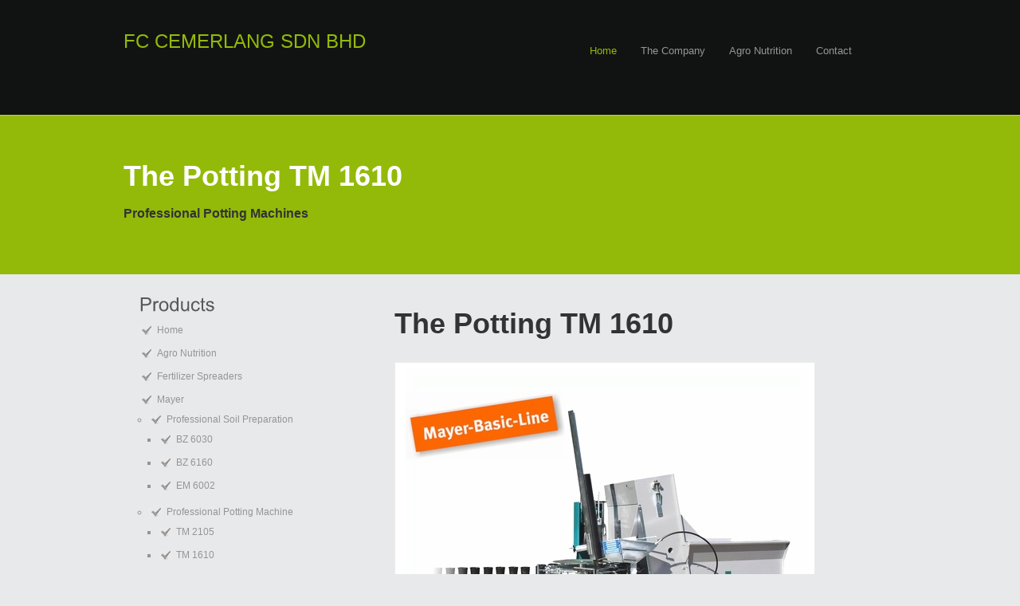

--- FILE ---
content_type: text/html
request_url: http://fccem.com/Potting%20-%202.%20TM%201610.html
body_size: 10427
content:
<!DOCTYPE html PUBLIC "-//W3C//DTD XHTML 1.0 Transitional//EN" "http://www.w3.org/TR/xml1/DTD/xhtml1-transitional.dtd">
<!--
Design by http://www.iWebsiteTemplate.com
Released for free under a Creative Commons Attribution 3.0 License
-->
<html xmlns="http://www.w3.org/199/xhml">
<head>
<title>FC CEMERLANG SDN. BHD.</title>
<meta http-equiv="Content-Type" content="text/html; charset=utf-8" />
<link href="style.css" rel="stylesheet" type="text/css" />
<!-- CuFon: Enables smooth pretty custom font rendering. 100% SEO friendly. To disable, remove this section -->
<script type="text/javascript" src="js/cufon-yui.js"></script>
<script type="text/javascript" src="js/arial.js"></script>
<script type="text/javascript" src="js/cuf_run.js"></script>
<!-- CuFon ends -->
<style type="text/css">
<!--
.style1 {font-size: 24px}
.style2 {
	color: #333333;
	font-size: 14;
	font-weight: bold;
}
.style3 {color: #93BA09}
.style21 {color: #CCCCCC}
.style22 {font-size: 12px}
.style23 {
	font-size: 36px;
	font-family: Geneva, Arial, Helvetica, sans-serif;
}
.style24 {
	font-size: 36px;
	font-weight: bold;
}
.style17 {	color: #333333;
	font-size: 14px;
	font-weight: bold;
}
.style43 {color: #333333; font-weight: bold; }
.style48 {color: #666666}
.style66 {font-size: 36px; font-weight: bold; color: #333333; }
.style68 {color: #333333; font-size: 16px; font-weight: bold; }
body {
	background-color: #006600;
}
.style81 {
	color: #000000;
	font-weight: bold;
}
.style85 {color: #FF6600}
.style86 {
	color: #000000;
	font-size: 11px;
	font-weight: bold;
}
.style87 {font-size: 11px; color: #000000;}
.style88 {color: #000000}
-->
</style>
</head>
<body>
<div class="main">
  <div class="header">
    <div class="header_resize">
      <div class="logo">
        <p><a href="index.html" class="style1">FC CEMERLANG SDN BHD</a></p>
      </div>

      <div class="menu_nav">
       <ul>
        <li class="active"><a href="index.html">Home</a></li>
          <li><a href="about.html">The Company </a></li>
          <li><a href="agroNutrition.html">Agro Nutrition </a></li>
          <li><a href="contact.html">Contact</a></li>
        </ul>     
        <div class="clr"></div>
      </div>
      <div class="clr">
        <p>&nbsp;</p>
        <p>&nbsp;</p>
      </div>
      <div class="header_img">
        <p class="style23"><span class="style24">The Potting TM 1610 </span></p>
        <p><span class="style68">Professional Potting Machines </span></p>
        <h2 class="style22">&nbsp;</h2>
      </div>
      
      
    </div>
  </div>
  <div class="content"><div class="content_resize"><div class="mainbar"><div class="article">
    <p class="style66"> The Potting TM 1610 </p>
    <p align="center" class="style66"><img src="images/Picture%20-%20TM%201610.jpg" width="518" height="391" alt="image" /></p>
  <p>&nbsp;</p>
    <p>&nbsp;</p>
    <p>&nbsp;</p>
    <p>&nbsp;</p>
    <p>&nbsp;</p>
    <p>&nbsp;</p>
    <p>&nbsp;</p>
    <p>&nbsp;</p>
    <p>&nbsp;</p>
    <p>&nbsp;</p>
    <p>&nbsp;</p>
    <span class="style87">This versatile and compact machine performs convincingly. Owing to its special high-performance design and user-friendly handling, it is possible to make full, efficient use of its enormous productivity. </span>    
    <p class="style87">The range of pot sizes makes the TM 1610 exceptionally flexible.Let us convince you!</p>
    <p class="style86"><a href="mailto:%20sales@fccem.com" class="style88">Send us your enquiries... </a></p>
    <p class="style85">&nbsp;</p>
    <table cellpadding="0" cellspacing="0" bgcolor="#333333">
      <tr bordercolor="#FF0000" bgcolor="#99CC00">
        <td width="151" class="td-0"><span class="style81">TECHNICAL DATA </span></td>
        <td width="373" class="td-last td-1"></td>
      </tr>
      <tr>
        <td bordercolor="#FFFFFF" class="td-0"><strong>Pot size(T12) </strong></td>
        <td class="td-last td-1">5 to 21 cm Ø </td>
      </tr>
      <tr>
        <td bordercolor="#FFFFFF" class="td-0"><strong>Output </strong></td>
        <td class="td-last td-1">up to 2,800 pots/h </td>
      </tr>
      <tr>
        <td bordercolor="#FFFFFF" class="td-0"><strong>Soil hopper </strong></td>
        <td class="td-last td-1">1,000 litres </td>
      </tr>
      <tr>
        <td bordercolor="#FFFFFF" class="td-0"><strong>Transport dimensions </strong></td>
        <td class="td-last td-1">2.90 x 1.50 x 1.95 m </td>
      </tr>
      <tr>
        <td bordercolor="#FFFFFF" class="td-0"><strong>Weight </strong></td>
        <td class="td-last td-1">750 kg </td>
      </tr>
      <tr>
        <td bordercolor="#FFFFFF" class="td-0"><strong>Accessories </strong></td>
        <td class="td-last td-1">Fertilizer dispenser, pot dispenser with storage belt, conveyor belts </td>
      </tr>
    </table>
    <p>&nbsp;</p>
    </div>
  <div class="article" style="padding:5px 20px 2px 20px;"><div class="article" style="padding:5px 20px 2px 20px;"></div>
        </div>
      </div>
      <div class="sidebar">
        <div class="gadget">
          <h2>Products</h2>
          <div class="clr"></div>
          <ul class="sb_menu">
            <li><a href="index.html">Home</a></li>
            <li><a href="agroNutrition.html">Agro Nutrition </a></li>
            <li><a href="Fertilizer%20Spreaders.html">Fertilizer Spreaders </a></li>
            <li><a href="Mayer.html">Mayer
            </a>              <ul>
                  <li><a href="Potting%20Machines%20-%20Soil%20Preparation.html">Professional Soil Preparation
                  </a>                    <ul>
                        <ul>
                          <ul>
                            <li><a href="Soil%20Preparation%20-%201.%20Bale%20Breaker%20BZ%206030.html">BZ 6030 </a></li>
                            <li><a href="Soil%20Preparation%20-%202.%20Big%20Bale%20Breaker%20BZ%206160.html">BZ 6160</a></li>
                            <li><a href="Soil%20Preparation%20-%203.%20Soil%20Mixer%20EM%206002.html">EM 6002</a></li>
                          </ul>
                        </ul>
                      </ul>
                </li>
                  <li><a href="Potting%20Machines%20-%20Potting%20Machine.html">Professional Potting Machine </a>
                      <ul>
                        <li><a href="Potting%20-%201.%20TM%202105.html">TM 2105 </a></li>
                        <li><a href="Potting%20-%202.%20TM%201610.html">TM 1610 </a></li>
                        <li><a href="Potting%20-%203.%20TM%201810.html">TM 1810</a></li>
                        <li> <a href="Potting%20-%204.%20TM%201010F.html">TM 1010 F</a></li>
                        <li><a href="Potting%20-%205.%20TM%202400E.html">TM 2400 E</a></li>
                        <li><a href="Potting%20-%206.%20TM%202400D.html">TM 2400 D</a></li>
                        <li><a href="Potting%20-%207.%20TM%202432.html">TM 2432</a></li>
                        <li><a href="Potting%20-%208.%20TM%202600.html">TM 2600</a></li>
                        <li><a href="Potting%20-%209.%20TM%202020.html">TM 2020</a></li>
                        <li><a href="Potting%20-%2010.%20TM%202800.html">TM 2800</a></li>
                        <li><a href="Potting%20-%2011.%20TM%202018.html">TM 2018</a></li>
                        <li><a href="Potting%20-%2012.%20TM%201018.html">TM 1018 </a></li>
                      </ul>
                </li>
                  <li><a href="Potting%20Machines%20-%20Handling%20Machine.html">Professional Handling Machines</a>                                        <ul>
                        <li>Pot Robot TR 1400</li>
                        <li>Conveyor Belts</li>
                        <li>Push Over Systems</li>
                        <li>Labelling Machines</li>
                        <li>Pot Washing Machines</li>
                        <li>Transplanter TTA</li>
                      </ul>
                </li>
                </ul>
            </li>
          </ul>
          <ul class="sb_menu">
            <li><a href="Chooka.html">Chooka</a></li>
            <li><a href="Farmworks.html">Farmworks</a></li>
            <li><a href="contact.html">Contact</a></li>
          </ul>
        <span class="style43 style48"><strong><span class="style17"><strong><span class="style1 style2"><strong><strong><strong><strong><strong><strong><strong><strong><strong><strong><strong><strong><strong><strong><strong><strong><strong><strong><strong><strong><strong></strong></strong></strong></strong></strong></strong></strong></strong></strong></strong></strong></strong></strong></strong></strong></strong></strong></strong></strong></strong></strong></span></strong></span></strong></span></div>
      </div>
      <div class="clr"></div>
    </div>
  </div>
  <div class="fbg">
    <div class="fbg_resize">
      <div class="col c1">
        <h2>&nbsp;</h2>
            <div align="left"><a href="#"><img src="images/mayer%20logo.JPG" width="191" height="84" alt="pix" /></a> </div>
      </div>
      <div class="col c2">
        <h2><span>Our Values </span></h2>
      <p><span class="style3">We provide the best quality. </span><br />
            <span class="style21">Now...more and more customers are returning to us. We stand by all our products to be the best in quality, to provide a service that when you purchase any of our products... you are assured of the Quality, Performance, Reliability, Consistency and Our Commitment. Our customers are always satisfied..</span><span class="style21">.</span></p>
      </div>
      <div class="col c3">
        <h2><span>Contact</span></h2>
        <p>No. 22-1 Jalan Tanjung SD13/2 Bandar Sri Damansara, 52200, Kuala Lumpur, MALAYSIA. <a href="mailto:%20sales@fccem.com">Tel: +603 6277 2718 Fax: +603 6277 2711 SalesEnquiries: sales@fccem.com GeneralEnquiries: fcc@fccem.com </a><br />
        <a href="http://www.fccem.com">www.fccem.com</a></p>
      </div>
    </div>
    <div class="footer">
      <p class="lr"><a href="#">FC Cemerlang Sdn. Bhd. Copyrights 2022. All Rights Reserved.</a></p>
      <p class="lf">Layout by [i] <a href="http://www.iwebsitetemplates.com/">Website Templates</a></p>
      <div class="clr"></div>
    </div>
  </div>
</div>
</body>
</html>


--- FILE ---
content_type: text/css
request_url: http://fccem.com/style.css
body_size: 6185
content:
@charset "utf-8";
/*
Design by http://www.templateaccess.com
Released for free under a Creative Commons Attribution 3.0 License
*/

body { margin:0; padding:0; width:100%; color:#fff; font:normal 12px/1.8em Arial, Helvetica, sans-serif;}
html, .main { padding:0; margin:0; background:#e7e9eb url(images/main_bg.gif) top repeat-x;}
.clr { clear:both; padding:0; margin:0; width:100%; font-size:0px; line-height:0px;}
.logo { padding:30px 0 20px 0; margin:0 auto; width:450px; float:left;}
.logo img { float:left; margin:0 10px 0 0; }
h1 { margin:0; padding:5px 0; width:300px; color:#fff; font:normal 36px/1.2em Arial, Helvetica, sans-serif; letter-spacing:-2px;}
h1 a { color:#fff; text-decoration:none;}
h1 a:hover { color:#93ba09; text-decoration:none;}
h1 a:hover span { color:#fff;}
h1 span { color:#93ba09;}
h1 small {  color:#fff; display:inline; padding:0 0 0 10px; font:normal 12px/1.2em Arial, Helvetica, sans-serif; letter-spacing:normal;}
h2 { font:normal 24px Arial, Helvetica, sans-serif; padding:0; margin:5px 0; color:#595959;}
p { margin:8px 0; padding:0 0 8px 0; font:normal 12px/1.8em Arial, Helvetica, sans-serif;}
p.spec { text-align:right;}
a { color:#93ba09; text-decoration:none;}
a:hover { text-decoration:underline;}
a.rm, a.com { margin-left:8px; padding:9px 12px; background:url(images/a_bg.gif) repeat-x top; text-decoration:none; color:#fff;}

.header, .content, .menu_nav, .fbg, .footer, form, ol, ol li, ul, .content .mainbar, .content .sidebar { margin:0; padding:0;}

/* header */
.header { }
.header_resize { margin:0 auto; padding:3px 0 0 0; width:970px;}
.header_img { width:970px;  padding:20px 0 0;}
.header_img img  { float:right;}
.header_img h2 { width:500px; float:left; text-align:left; font: normal 24px Arial, Helvetica, sans-serif; color:#fff; padding:50px 0 0 0; margin:0;}
.header_img h2  span { font: normal 46px Arial, Helvetica, sans-serif; color:#fff;}
.header_img p {width:500px; float:left; text-align:left; font: normal 12px Arial, Helvetica, sans-serif; color:#fff; line-height:1.8em; padding:10px 0 0 0;}
/* menu */
.menu_nav { margin:40px 0 0 0; padding:3px 0 0 10px; float:right; width:400px;}
.menu_nav ul { list-style:none; padding:0; margin:0; }
.menu_nav li { float:left; padding:0 5px; }
.menu_nav li a { font:normal 13px Arial, Helvetica, sans-serif; color:#959595; display:block; float:left; padding:10px 10px; }
.menu_nav li a:hover { text-decoration:none; color:#93ba09; }
.menu_nav li.active a { text-decoration:none; color:#93ba09; }

/* search */
.search { margin:0; padding:20px 0; width:270px;}
.search form { padding:0; margin:0; }
.search span { display:block; float:left; background:#fff; border:1px solid #dcdcdd; width:190px; padding:0 0 0 10px; height:29px; margin:0;}
.search form .keywords { width:160px; line-height:13px; height:13px; float:left; background:none; border:0; padding:8px 0px; margin:0; font:normal 11px Arial, Helvetica, sans-serif; color:#767676; }
.search form .button { float:left; margin:0; padding:4px 0 0 0; border:0;}
/* content */
.content { padding:10px 0 0 0;}
.content_resize { margin:0 auto; padding:20px 0 0 0; width:970px;}
.content .mainbar { margin:0; float:right;}
.content .mainbar img { float:left; padding:4px; margin:0 10px 0 0; border:1px solid #eaecec; background-color:#fff;}
.content .mainbar .article { margin:0 0 20px 0;  padding:30px 20px;  width:610px;}
.content .mainbar .article span.butons a { margin:0 5px 0 0; float:right; color:#9a9a9a; padding:1px 10px; text-decoration:none;  border:1px solid #ebe8e8; background:#fbfbfc;}
.content .mainbar .article span.butons a:hover { border:1px solid #d9f0ff; background:#93ba09; color:#fff; text-decoration:none;}
.content .mainbar .article span.butons a.active {  border:1px solid #ebe8e8;  background:#93ba09; color:#fff; text-decoration:none;}
.content .sidebar { margin:0; padding:0; float:left; }
.content .sidebar .gadget { margin:0 0 20px 0; padding:30px 20px; width:230px;}
ul.sb_menu, ul.ex_menu { margin:0; padding:0; list-style:none; color:#959595;}
ul.sb_menu li, ul.ex_menu li { margin:0;}
ul.sb_menu li { padding:4px 0 4px 12px; width:220px;}
ul.ex_menu li { padding:4px 0 8px 12px;}
ul.sb_menu li a, ul.ex_menu li a { color:#959595; text-decoration:none; margin-left:-12px; padding-left:22px;  background:url(images/li_a_hover.gif) left no-repeat;}
ul.sb_menu li a:hover, ul.ex_menu li a:hover { color:#93ba09; text-decoration:underline; background:url(images/li_a.gif) left no-repeat;}
ul.sb_menu li a:hover { text-decoration:underline;}
ul.ex_menu li a:hover { text-decoration:none;}

/* subpages */
.content .mainbar .comment { margin:0; padding:16px 0 0 0;}
.content .mainbar .comment img.userpic { border:1px solid #dedede; margin:10px 16px 0 0; padding:0; float:left;}

/* fbg */
.fbg { padding:10px 0 0 0;background:url(images/fbg_bg.gif); margin:10px 0 0 0;}
.fbg_resize { margin:0 auto; padding:20px 20px; width:930px;}
.fbg  h2 { color:#dedddd;}
.fbg  p { color:#959595;}
.fbg  a { color:#93ba09; text-decoration:none;}
.fbg  img { padding:4px; border:1px solid #cfd2d4; background-color:#fff;}
.fbg .col { margin:0; float:left;}
.fbg .c1 { padding:0 16px 0 0; width:266px;}
.fbg .c2 { padding:0 16px; width:300px;}
.fbg .c3 { padding:0 0 0 16px; width:260px;}
.fbg .c1 img { margin:8px;}
.fbg .c3 img { margin:8px 16px 4px 0; float:left;}

/* footer */
.footer { width:970px; margin:0 auto; padding:40px 0 20px 0;}
.footer p.lf { margin:0; padding:4px 0; float:right; width:auto; text-align:right; line-height:1.5em; color:#474746;}
.footer p.lf a { color:#93ba09;}
.footer p.lr { margin:0; padding:4px 0; float:left; width:auto; line-height:1.5em; color:#474746;}
.footer p.lr a { color:#93ba09;}


/* form */
ol { list-style:none;}
ol li { display:block; clear:both;}
ol li label { display:block; margin:0; padding:16px 0 0 0;}
ol li input.text { width:480px; border:1px solid #c0c0c0; margin:2px 0; padding:5px 2px; height:16px; background:#fff;}
ol li textarea { width:480px; border:1px solid #c0c0c0; margin:2px 0; padding:2px; background:#fff;}
ol li .send { margin:16px 0 0 0;}
